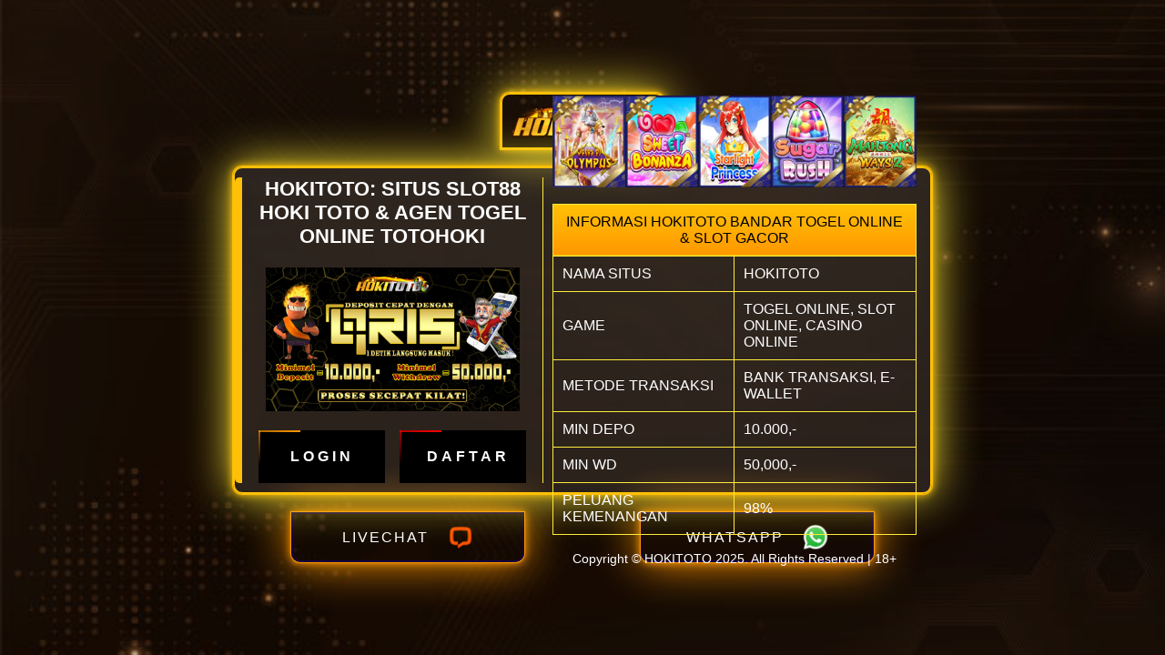

--- FILE ---
content_type: text/html
request_url: https://youngbradford.com/
body_size: 3577
content:
<!doctype html>
<html ⚡ lang="id-ID">
<head>
    <meta charset="utf-8">
	<meta name="viewport" content="width=device-width,minimum-scale=1,initial-scale=1">
	<link rel="shortcut icon" type="image/png" href="images/favicon.png" />
	<meta name="google-site-verification" content="ECrnldK2n_huDooyxVx0yyxAvbAZsc_njBODuxgJl1g" />
	<meta name="google-site-verification" content="psqrXAuOgy26IcQZGmq69fuHsPdzuBjJoMgyjWO2wqw" />
	<meta name="google-site-verification" content="I8rwRoLKuhmwREMwft8RpFWlkPGmLp69MTZhbhN4u_k" />
    <title>HOKITOTO: SITUS SLOT88 HOKI TOTO &amp; AGEN TOGEL ONLINE TOTOHOKI</title>
    <meta name="description" content="Hokitoto merupakan situs slot 88 hoki toto dan agen togel online totohoki terbaik dan terpercaya di Indonesia yang banyak menyediakan permainan dengan minimal bet 100 perak rupiah.">
	<meta name="keywords" content="hokitoto, totohoki, togelhoki, hoki toto, toto hoki, togel hoki"/>
	<link rel="canonical" href="https://youngbradford.com/">
    <meta name="geo.placename" content="Indonesia" />
    <meta name="geo.region" content="ID" />
    <meta name="geo.country" content="ID" />
    <meta name="language" content="id-ID" />
    <meta name="tgn.nation" content="Indonesia" />
	<meta property="og:type" content="website" />
	<meta property="og:locale" content="id_ID" />
	<meta property="og:title" content="HOKITOTO: SITUS SLOT88 HOKI TOTO &amp; AGEN TOGEL ONLINE TOTOHOKI" />
	<meta property="og:description" content="Hokitoto merupakan situs slot 88 hoki toto dan agen togel online totohoki terbaik dan terpercaya di Indonesia yang banyak menyediakan permainan dengan minimal bet 100 perak rupiah." />
	<meta property="og:url" content="https://youngbradford.com/" />
	<meta property="og:site_name" content="HOKITOTO" />
	<meta property="og:image" content="https://youngbradford.com/images/banner.jpg" />
    <script async src="https://cdn.ampproject.org/v0.js"></script>
            <style amp-boilerplate>body{-webkit-animation:-amp-start 8s steps(1,end) 0s 1 normal both;-moz-animation:-amp-start 8s steps(1,end) 0s 1 normal both;-ms-animation:-amp-start 8s steps(1,end) 0s 1 normal both;animation:-amp-start 8s steps(1,end) 0s 1 normal both}@-webkit-keyframes -amp-start{from{visibility:hidden}to{visibility:visible}}@-moz-keyframes -amp-start{from{visibility:hidden}to{visibility:visible}}@-ms-keyframes -amp-start{from{visibility:hidden}to{visibility:visible}}@-o-keyframes -amp-start{from{visibility:hidden}to{visibility:visible}}@keyframes -amp-start{from{visibility:hidden}to{visibility:visible}}</style><noscript><style amp-boilerplate>body{-webkit-animation:none;-moz-animation:none;-ms-animation:none;animation:none}</style></noscript>
    <style amp-custom>
    *{
        padding: 0;
        margin: 0;
        box-sizing: border-box;
    }

    ::-webkit-scrollbar {width: 10px;}
    ::-webkit-scrollbar-track {background: #f1f1f1;}
    ::-webkit-scrollbar-thumb {background: #888;}
    ::-webkit-scrollbar-thumb:hover {background: #555;}
    ::-webkit-scrollbar {display: none;}

    @font-face {
        font-family: Roboto;
        src: url(font/RobotoCondensed-Regular.ttf);
    }

    body{
        width: 100%;
        height: 100vh;
        color: white;
        font-family: "Arimo",sans-serif;
        background-image: url("images/bg.jpg");
        background-size: cover;
        background-position: center;
        background-attachment: fixed;
        user-select: none;
    }

    h1,h2,h3,h4,h5,h6{
        font-family: 'Roboto condensed',sans-serif;
        text-align: center;
    }
    
    .maincontainer{
        width: 100%;
        height: 100vh;
        background-color: rgba(0, 0, 0, 0.3);
        display: flex;
        flex-direction: column;
        justify-content: center;
        align-items: center;
    }

    .logo{
        padding: 10px;
        width: 14%;
        box-shadow: 0px 0px 1px 1px #ffc107 , 0px 0px 10px 1px #ffc107 , 0px 0px 50px 1px #ffeb3b;
        border: 2px solid #ffc107;
        border-top-left-radius: 10px;
        border-top-right-radius: 10px;
        margin-bottom: 20px;
    }

    .logo a{
        width: 100%;
        display: flex;
        align-items: center;
        justify-content: flex-start;
    }

    .logo img{
        width: 100%;
    }

    .container{
        width: 60%;
        height: 50%;
        background-color: rgba(255, 255, 255, 0.1);
        backdrop-filter: blur(5px);
        border: 2px solid #ffc107;
        border-radius: 10px;
        box-shadow: 0px 0px 1px 1px #ffc107 , 0px 0px 10px 1px #ffc107 , 0px 0px 50px 1px #ffeb3b;
        padding: 10px 5px;
        padding-left: 0px;
        display: flex;
    }

    .left{
        width: 20px;
        height: 100%;
        background-color: #ffc107;
        border-top-left-radius: 5px;
        border-bottom-left-radius: 5px;
    }

    .box1 , .box2{
        width: 100%;
        height: 100%;
        /* border: 1px solid white; */
        padding: 0 10px;
        text-align: center;
    }

    .box1 {
        display: flex;
        flex-direction: column;
        justify-content: space-between;
        align-items: center;
        border-right: 1px solid #ffeb3b;
    }

    .box1 h2{
        font-size: 22px;
    }

    .box1 img{
        width: 90%;
    }

    .btn{
        width: 100%;
        display: flex;
        justify-content: space-around;
    }
    .btn a {
        text-decoration: none;
    }
    .button-animation1 , .button-animation2 {
        position: relative;
        display: inline-block;
        padding: 20px 30px;
        text-transform: uppercase;
        overflow: hidden;
        letter-spacing: 4px;
        font-weight: bold;
        transition: 0.5s;
        width: 45%;
        background-color: black;
    }
    .button-animation1 span , .button-animation2 span{
        position: absolute;
        display: block;
    }
    .button-animation1 span:nth-child(1) , .button-animation2 span:nth-child(1) {
        top: 0;
        left: -100%;
        width: 100%;
        height: 2px;
        animation: btn-anim1 1s linear infinite;
    }
    .button-animation1 span:nth-child(2) , .button-animation2 span:nth-child(2) {
        top: -100%;
        right: 0;
        width: 2px;
        height: 100%;
        animation: btn-anim2 1s linear infinite;
        animation-delay: 0.25s;
    }
    .button-animation1 span:nth-child(3) , .button-animation2 span:nth-child(3) {
        bottom: 0;
        right: -100%;
        width: 100%;
        height: 2px;
        animation: btn-anim3 1s linear infinite;
        animation-delay: 0.5s;
    }
    .button-animation1 span:nth-child(4) , .button-animation2 span:nth-child(4) {
        bottom: -100%;
        left: 0;
        width: 2px;
        height: 100%;
        animation: btn-anim4 1s linear infinite;
        animation-delay: 0.75s;
    }
    .button-animation1 {
        color: #ffff;
    }
    .button-animation1 span:nth-child(1){
        background: linear-gradient(90deg, transparent, #ff9800);
    }
    .button-animation1 span:nth-child(2){
        background: linear-gradient(180deg, transparent, #ff9800);
    }
    .button-animation1 span:nth-child(3){
        background: linear-gradient(270deg, transparent, #ff9800);
    }
    .button-animation1 span:nth-child(4){
        background: linear-gradient(360deg, transparent, #ff9800);
    }
    .button-animation2 {
        color: #fff;
    }
    .button-animation2 span:nth-child(1){
        background: linear-gradient(90deg, transparent, #f00);
    }
    .button-animation2 span:nth-child(2){
        background: linear-gradient(180deg, transparent, #f00);
    }
    .button-animation2 span:nth-child(3){
        background: linear-gradient(270deg, transparent, #f00);
    }
    .button-animation2 span:nth-child(4){
        background: linear-gradient(360deg, transparent, #f00);
    }
    @keyframes btn-anim1 {
        0% {
            left: -100%;
        }
        50%, 100% {
            left: 100%;
        }
    }
    @keyframes btn-anim2 {
        0% {
            top: -100%;
        }
        50%, 100% {
            top: 100%;
        }
    }
    @keyframes btn-anim3 {
        0% {
            right: -100%;
        }
        50%, 100% {
            right: 100%;
        }
    }
    @keyframes btn-anim4 {
        0% {
            bottom: -100%;
        }
        50%, 100% {
            bottom: 100%;
        }
    }
    .button-animation1:hover {
        background-color: #ff9800;
        color: #000;
        border-radius: 5px;
        box-shadow: 0 0 5px #ff9800, 0 0 25px #ff9800, 0 0 50px #ff9800,0 0 100px #ff9800;
    }
    .button-animation2:hover{
        background-color: #f00;
        color: #000;
        border-radius: 5px;
        box-shadow: 0 0 5px #f00, 0 0 25px #f00, 0 0 50px #f00,0 0 100px #f00;
    }
    
    .box2{
        display: flex;
        flex-direction: column;
        justify-content: center;
    }

    .listgame{
        display: flex;
        justify-content: space-between;
    }

    .listgame img{
        width: 80px;
    }


    .table{
        width: 100%;
    }

    .table table{
        width: 100%;
        margin: auto;
        table-layout: fixed;
        text-align: left;
    }
    
    .table table,tr,td{
        border: 1px solid #ffeb3b;
        border-collapse: collapse;
    }

    .table tr:nth-child(1){
        text-align: center;
        background: linear-gradient(to bottom ,#ffc107, #ff9800);
        color: black;
    }

    .table td{
        padding: 10px;
    }

    .card{
        margin-top: 20px;
        width: 50%;
        display: flex;
        justify-content: space-between;
    }

    .card a{
        display: flex;
        text-decoration: none;
        width: 40%;
        transition: 0.3s;
        color: white;
    }

    .livechat , .telegram{
        width: 100%;
        display: flex;
        justify-content: center;
        align-items: center;
        box-shadow: 0px 0px 1px 1px #ff9800 , 0px 0px 10px 1px #ff9800 , 0px 0px 50px 1px #ff9800;
        border: 2px solid #13013f;
        border-bottom-left-radius: 10px;
        border-bottom-right-radius: 10px;
        padding: 10px;
        letter-spacing: 2px;
        transition: 0.3s;
    }

    .livechat img , .telegram img{
        width: 30px;
        margin-left: 20px;
    }

    .card a:hover {
        box-shadow: 0px 0px 1px 1px #ffc107 , 0px 0px 30px 1px #ffc107 , 0px 0px 50px 1px #ffeb3b;
    }

    .card a:hover .telegram , .card a:hover .livechat{
        border-radius: 0px;
    }

    .copy{
        font-size: 14px;
    }

    @media screen and (max-width:960px) {
        body{
            width: 100%;
            height: 100vh;
            color: white;
        }

        .maincontainer{
            width: 100%;
            height: 100vh;
            display: flex;
            flex-direction: column;
            justify-content: flex-start;
            align-items: flex-start;
            overflow-y: scroll;
        }

        .logo{
            padding: 10px;
            width: 100%;
            border: 1px solid #ffc107;
            border-top-left-radius: 0px;
            border-top-right-radius: 0px;
            border-bottom-left-radius: 10px;
            border-bottom-right-radius: 10px;
            margin-bottom: 10px;
        }

        .logo a{
            width: 100%;
            display: flex;
            align-items: center;
            justify-content: center;
            text-align: center;
        }

        .logo img{
            width: 100%;
            max-width: 200px;
        }

        .container{
            width: 100%;
            height: unset;
            border: 1px solid #ffc107; 
            border-radius: 10px;
            padding: 10px;
            display: flex;
            flex-direction: column;
        }

        .left{
            display: none;
        }

        .box1 , .box2{
            width: 100%;
            height: none;
            padding: 0px;
            text-align: center;
        }

        .box1 {
            display: flex;
            flex-direction: column;
            justify-content: space-between;
            align-items: center;
            border-right: none;
        }

        .box1 h2{
            font-size: 18px;
        }

        .box1 img{
            width: 100%;
        }

        .btn a{
            width: 48%;
        }

        .button-animation1 , .button-animation2 {
            padding: 20px;
        }
        
        .box2{
            margin-top: 10px;
            display: flex;
            flex-direction: column;
            justify-content: center;
            font-size: 14px;
        }

        .copy{
            font-size: 10px;
        }

        .listgame{
            display: flex;
            justify-content: center;
        }

        .listgame img{
            min-width: 50px;
            max-width: 100px;
        }

        .card{
            margin-top: 10px;
            width: 100%;
            display: flex;
            justify-content: space-between;
            position: sticky;
            bottom: 0;
            background-color: #ffa726;
        }

        .card a{
            display: flex;
            text-decoration: none;
            width: 100%;
            transition: 0.3s;
            font-size: 12px;
            color: white;
        }

        .livechat , .telegram{
            width: 100%;
            display: flex;
            justify-content: center;
            align-items: center;
            border: 1px solid #ffc107;
            border-top-left-radius: 10px;
            border-top-right-radius: 10px;
            border-bottom-left-radius: 0px;
            border-bottom-right-radius: 0px;
            padding: 5px;
            letter-spacing: 1px;
        }

        .livechat img , .telegram img{
            width: 25px;
            margin-left: 10px;
        }
    }
    
</style>
    <script async custom-element="amp-analytics" src="https://cdn.ampproject.org/v0/amp-analytics-0.1.js"></script>
</head>

<body>
    <amp-analytics type="googleanalytics" config="https://amp.analytics-debugger.com/ga4.json" data-credentials="include">
        <script type="application/json">
        {
            "vars": {
                "GA4_MEASUREMENT_ID": "G-WP05TSB8L4",
                "GA4_ENDPOINT_HOSTNAME": "www.google-analytics.com",
                "DEFAULT_PAGEVIEW_ENABLED": true,
                "GOOGLE_CONSENT_ENABLED": false,
                "WEBVITALS_TRACKING": false,
                "PERFORMANCE_TIMING_TRACKING": false,
                "SEND_DOUBLECLICK_BEACON": false
            }
        }
        </script>
    </amp-analytics>

    <div class="maincontainer">
        <div class="logo">
            <a href="https://t.ly/hokitoto" target="_blank"><img src="images/logo.png" alt="logoweb"></a>
        </div>

        <div class="container">
            <div class="left"></div>

            <div class="box1">
                <h2>HOKITOTO: SITUS SLOT88 HOKI TOTO &amp; AGEN TOGEL ONLINE TOTOHOKI</h2>
                <br>
                <img src="images/banner.jpg" alt="banner">
                <br>
                <div class="btn">
                    <a class="button-animation1" href="https://t.ly/hokitoto" target="_blank">
                        LOGIN
                        <span></span>
                        <span></span>
                        <span></span>
                        <span></span>
                    </a>
                    <a class="button-animation2" href="https://t.ly/hokitoto" target="_blank">
                        DAFTAR
                        <span></span>
                        <span></span>
                        <span></span>
                        <span></span>
                    </a>
                </div>

            </div>

            <div class="box2">
                <div class="listgame">
                    <img src="images/game1.jpg" alt="game1">
                    <img src="images/game2.jpg" alt="game2">
                    <img src="images/game3.jpg" alt="game3">
                    <img src="images/game4.jpg" alt="game4">
                    <img src="images/game5.jpg" alt="game5">
                </div>

                <br>

                <div class="table">
                    <table>
                        <tr>
                            <td colspan="2">INFORMASI HOKITOTO BANDAR TOGEL ONLINE & SLOT GACOR</td>
                        </tr>
                        <tr>
                            <td>NAMA SITUS</td>
                            <td>HOKITOTO</td>
                        </tr>
                        <tr>
                            <td>GAME</td>
                            <td>TOGEL ONLINE, SLOT ONLINE, CASINO ONLINE</td>
                        </tr>
                        <tr>
                            <td>METODE TRANSAKSI</td>
                            <td>BANK TRANSAKSI, E-WALLET</td>
                        </tr>
                        <tr>
                            <td>MIN DEPO</td>
                            <td>10.000,-</td>
                        </tr>
                        <tr>
                            <td>MIN WD</td>
                            <td>50,000,-</td>
                        </tr>
                        <tr>
                            <td>PELUANG KEMENANGAN</td>
                            <td>98%</td>
                        </tr>
                    </table>
                </div>

                <br>

                <p class="copy">Copyright © HOKITOTO 2025. All Rights Reserved | 18+</p>
            </div>
        </div>

        <div class="card">
            <a href="https://tawk.to/chat/678907043a842732607031ec/1ihnk6qob" target="_blank">
                <div class="livechat">
                    <span>LIVECHAT</span>
                    <img src="images/livechat.png" alt="livechat">
                </div>
            </a>
            <a href="https://t.ly/wa-hokitoto" target="_blank">
                <div class="telegram">
                    <span>WHATSAPP</span>
                    <img src="images/whatsapp.png" alt="telegram">
                </div>
            </a>
        </div>

    </div>
</body>

</html>